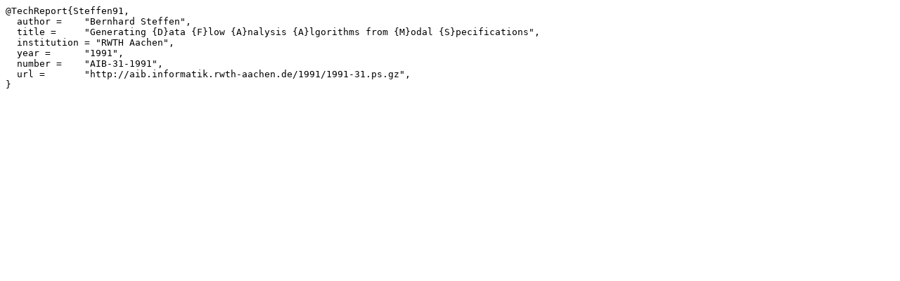

--- FILE ---
content_type: text/plain; charset=ISO-8859-1
request_url: http://sunsite.informatik.rwth-aachen.de/Publications/AIB/1991/1991-31.bib
body_size: 310
content:
@TechReport{Steffen91,
  author =    "Bernhard Steffen",
  title =     "Generating {D}ata {F}low {A}nalysis {A}lgorithms from {M}odal {S}pecifications",
  institution = "RWTH Aachen",
  year =      "1991",
  number =    "AIB-31-1991",
  url =       "http://aib.informatik.rwth-aachen.de/1991/1991-31.ps.gz",
}
